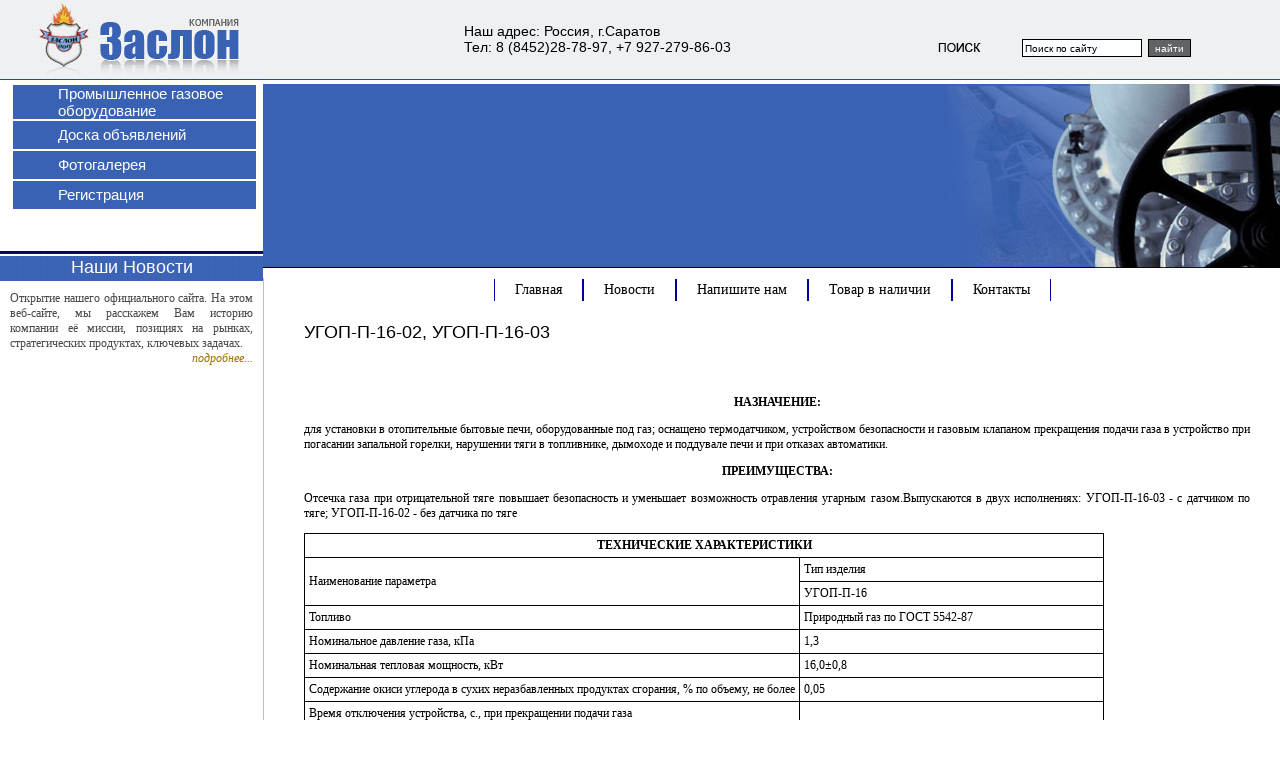

--- FILE ---
content_type: text/html; charset=utf-8
request_url: http://ooozaslon.ru/ugop-p-16-02,_ugop-p-16-
body_size: 5738
content:
<html>
<head>
<meta name="robots" content="index,follow">
<meta http-equiv="Content-Type" content="text/html; charset=UTF-8">

<meta name="description" content="УГОП-П-16-02, УГОП-П-16-03">
<meta name="keywords" content="УГОП-П-16-02, УГОП-П-16-03">

            <!-- 46b9544ffa2e5e73c3c971fe2ede35a5 -->
            <script src='/shared/s3/js/lang/ru.js'></script>
            <script src='/shared/s3/js/common.min.js'></script>
        <link rel='stylesheet' type='text/css' href='/shared/s3/css/calendar.css' /><link rel='stylesheet' type='text/css' href='/shared/highslide-4.1.13/highslide.min.css'/>
<script type='text/javascript' src='/shared/highslide-4.1.13/highslide.packed.js'></script>
<script type='text/javascript'>
hs.graphicsDir = '/shared/highslide-4.1.13/graphics/';
hs.outlineType = null;
hs.showCredits = false;
hs.lang={cssDirection:'ltr',loadingText:'Загрузка...',loadingTitle:'Кликните чтобы отменить',focusTitle:'Нажмите чтобы перенести вперёд',fullExpandTitle:'Увеличить',fullExpandText:'Полноэкранный',previousText:'Предыдущий',previousTitle:'Назад (стрелка влево)',nextText:'Далее',nextTitle:'Далее (стрелка вправо)',moveTitle:'Передвинуть',moveText:'Передвинуть',closeText:'Закрыть',closeTitle:'Закрыть (Esc)',resizeTitle:'Восстановить размер',playText:'Слайд-шоу',playTitle:'Слайд-шоу (пробел)',pauseText:'Пауза',pauseTitle:'Приостановить слайд-шоу (пробел)',number:'Изображение %1/%2',restoreTitle:'Нажмите чтобы посмотреть картинку, используйте мышь для перетаскивания. Используйте клавиши вперёд и назад'};</script>

<title>УГОП-П-16-02, УГОП-П-16-03</title>
<link href="/t/v2/images/styles.css" rel="stylesheet" type="text/css">
</head>

<body style="margin:0px" bgcolor="#FFFFFF">
<table width="100%" border="0" cellspacing="0" cellpadding="0" style="height:100%">
  <tr>
    <td valign="top"><table width="100%" border="0" cellspacing="0" cellpadding="0" style="height:100%">
      <tr>
        <td width="263" valign="top"><table width="100%" border="0" cellspacing="0" cellpadding="0">
          <tr>
            <td height="80" valign="top"><img src="/t/v2/images/up_pic1.jpg" width="263" height="80"></td>
          </tr>
          <tr>
            <td valign="top" style="padding:5px 7px 40px 13px"><table width="100%" border="0" cellspacing="0" cellpadding="0">
              <tr>
                <td height="30" class="menuNormal" onClick="document.location='/promyshlennoe_gazovoe_ob'" onMouseOver="this.className='menuOver'" onMouseOut="this.className='menuNormal'" ><a href="/promyshlennoe_gazovoe_ob" class="c">Промышленное газовое оборудование</a></td>
              </tr><tr>
                <td height="30" class="menuNormal" onClick="document.location='/board'" onMouseOver="this.className='menuOver'" onMouseOut="this.className='menuNormal'" ><a href="/board" class="c">Доска объявлений</a></td>
              </tr><tr>
                <td height="30" class="menuNormal" onClick="document.location='/gallery'" onMouseOver="this.className='menuOver'" onMouseOut="this.className='menuNormal'" ><a href="/gallery" class="c">Фотогалерея</a></td>
              </tr><tr>
                <td height="30" class="menuNormal" onClick="document.location='/users'" onMouseOver="this.className='menuOver'" onMouseOut="this.className='menuNormal'" ><a href="/users" class="c">Регистрация</a></td>
              </tr>            </table></td>
          </tr>
          <tr>
            <td valign="top"><table width="100%" border="0" cellspacing="0" cellpadding="0">
              <tr>
                <td height="30" align="center" background="/t/v2/images/news_bg.jpg" class="name" style="background-repeat:repeat-x">Наши Новости</td>
              </tr>
              <tr>
                <td valign="top" class="body2"><div align="justify">
Открытие нашего официального сайта. На этом веб-сайте, мы расскажем Вам историю компании её миссии, позициях на рынках, стратегических продуктах, ключевых задачах.<br />
<div align="right">
<a href="news"><i>подробнее...</i></a> 
</div>
</div></td>
              </tr>
            </table></td>
          </tr>
        </table></td>
        <td width="100%" rowspan="2" valign="top"><table width="100%" border="0" cellspacing="0" cellpadding="0" style="height:100%">
          <tr>
            <td height="278" valign="top"><table width="100%" border="0" cellpadding="0" cellspacing="0" bgcolor="#EFF0F2">
              <tr>
                <td align="center"><table width="0%" border="0" cellspacing="0" cellpadding="0">
                  <tr>
                    <td class="tel">Наш адрес: Россия, г.Саратов<br>                      
                      Тел:  8 (8452)28-78-97, +7 927-279-86-03</td>
                  </tr>
                </table></td>
                <td width="348" height="79" align="center" background="/t/v2/images/search.jpg" style="padding-top:17px"><form action="/search" method="GET" name="" id="">
<input name="search" type="text" style="border: 1px solid #000000;width:120px;height:18px;font-size:10px;" onClick="this.value='';" value="Поиск по сайту" />&nbsp;
<input type="submit" style="border: 1px solid #000000;height:18px;font-size:10px; background-color:#636363; cursor:pointer; color:#FFFFFF"  value="найти" />
<re-captcha data-captcha="recaptcha"
     data-name="captcha"
     data-sitekey="6LddAuIZAAAAAAuuCT_s37EF11beyoreUVbJlVZM"
     data-lang="ru"
     data-rsize="invisible"
     data-type="image"
     data-theme="light"></re-captcha></form></td>
              </tr>
            </table>
              <table width="100%" border="0" cellspacing="0" cellpadding="0">
                <tr>
                  <td width="100%" valign="top" background="/t/v2/images/pic_bg.jpg" style="background-repeat:repeat-x"><span id="flash5140"></span><script type="text/javascript">//<![CDATA[
		if (typeof SWFObject == 'undefined') document.write ('<'+'script src="/shared/s3/js/swfobject.js"'+'></'+'script>');
</script><script type="text/javascript">
var so = new SWFObject("/t/images/flash.swf", "flash5140", "400", "199", "7", "");
so.addParam("wmode","transparent");

//]]></script></td>
                  <td valign="top"><img src="/t/v2/images/pic2.jpg" width="333" height="199"></td>
                </tr>
              </table></td>
          </tr>
          <tr>
            <td valign="top" style="border-left:1px solid #BFBFBF"><table width="100%" border="0" cellspacing="0" cellpadding="0" style="height:100%">
              <tr>
                <td height="24" align="center"><table width="0%" border="0" cellspacing="0" cellpadding="0">
                  <tr>
                    <td><img src="/t/v2/images/sp_line.jpg" width="1" height="24"></td>
                    <td class="menuNormal1" onClick="document.location='/about'" onMouseOver="this.className='menuOver1'" onMouseOut="this.className='menuNormal1'" ><a href="/about" class="c">Главная</a></td>
                    <td><img src="/t/v2/images/sp_line.jpg" width="1" height="24"></td><td><img src="/t/v2/images/sp_line.jpg" width="1" height="24"></td>
                    <td class="menuNormal1" onClick="document.location='/news'" onMouseOver="this.className='menuOver1'" onMouseOut="this.className='menuNormal1'" ><a href="/news" class="c">Новости</a></td>
                    <td><img src="/t/v2/images/sp_line.jpg" width="1" height="24"></td><td><img src="/t/v2/images/sp_line.jpg" width="1" height="24"></td>
                    <td class="menuNormal1" onClick="document.location='/mail'" onMouseOver="this.className='menuOver1'" onMouseOut="this.className='menuNormal1'" ><a href="/mail" class="c">Напишите нам</a></td>
                    <td><img src="/t/v2/images/sp_line.jpg" width="1" height="24"></td><td><img src="/t/v2/images/sp_line.jpg" width="1" height="24"></td>
                    <td class="menuNormal1" onClick="document.location='/tovar-v-nalichii'" onMouseOver="this.className='menuOver1'" onMouseOut="this.className='menuNormal1'" ><a href="/tovar-v-nalichii" class="c">Товар в наличии</a></td>
                    <td><img src="/t/v2/images/sp_line.jpg" width="1" height="24"></td><td><img src="/t/v2/images/sp_line.jpg" width="1" height="24"></td>
                    <td class="menuNormal1" onClick="document.location='/contacts'" onMouseOver="this.className='menuOver1'" onMouseOut="this.className='menuNormal1'" ><a href="/contacts" class="c">Контакты</a></td>
                    <td><img src="/t/v2/images/sp_line.jpg" width="1" height="24"></td>                  </tr>
                </table></td>
              </tr>
              <tr>
                <td height="60" valign="top"><h1 class="tema">УГОП-П-16-02, УГОП-П-16-03</h1></td>
              </tr>
              <tr>
                <td valign="top" class="body">
<p align="center"><strong>НАЗНАЧЕНИЕ: </strong></p>
<p>для установки в отопительные бытовые печи, оборудованные под газ; оснащено термодатчиком, устройством безопасности и газовым клапаном прекращения подачи газа в устройство при погасании запальной горелки, нарушении тяги в топливнике, дымоходе и поддувале печи и при отказах автоматики.</p>
<p align="center"><strong>ПРЕИМУЩЕСТВА: </strong></p>
<p>Отсечка газа при отрицательной тяге повышает безопасность и уменьшает возможность отравления угарным газом.Выпускаются в двух исполнениях: УГОП-П-16-03 - с датчиком по тяге; УГОП-П-16-02 - без датчика по тяге</p>
<p>
<table class="table1">
<tbody>
<tr>
<td colspan="2">
<p align="center"><strong>ТЕХНИЧЕСКИЕ ХАРАКТЕРИСТИКИ</strong></p>
</td>
</tr>
<tr>
<td rowspan="2">
<p>Наименование параметра</p>
</td>
<td>
<p>Тип изделия</p>
</td>
</tr>
<tr>
<td>
<p>УГОП-П-16</p>
</td>
</tr>
<tr>
<td>
<p>Топливо</p>
</td>
<td>
<p>Природный газ по ГОСТ 5542-87</p>
</td>
</tr>
<tr>
<td>
<p>Номинальное давление газа, кПа</p>
</td>
<td>
<p>1,3</p>
</td>
</tr>
<tr>
<td>
<p>Номинальная тепловая мощность, кВт</p>
</td>
<td>
<p>16,0&plusmn;0,8</p>
</td>
</tr>
<tr>
<td>
<p>Содержание окиси углерода в сухих неразбавленных продуктах сгорания, % по объему, не более</p>
</td>
<td>
<p>0,05</p>
</td>
</tr>
<tr>
<td>
<p>Время отключения устройства, с., при прекращении подачи газа</p>
<p>-при отсутствии пламени на запальной горелке <br />не более <br />не менее</p>
<p>-при отсутствии тяги в топливнике печи <br />не более <br />не менее</p>
</td>
<td>
<p>&nbsp;</p>
<p>60 <br />5</p>
<p>60 <br />10</p>
</td>
</tr>
<tr>
<td>
<p>Размер штуцера для подвода газа <br />условный проход, мм <br />Резьба по ГОСТ 6357-81</p>
</td>
<td>
<p>20 <br />G 3/ 4 - А</p>
</td>
</tr>
<tr>
<td>
<p>Размер рамки, закладываемой в топливник, мм</p>
</td>
<td>
<p>250х200</p>
</td>
</tr>
<tr>
<td>
<p>Габаритные размеры устройства, мм</p>
</td>
<td>
<p>300х380х420</p>
</td>
</tr>
<tr>
<td>
<p>Масса, кг, не более</p>
</td>
<td>
<p>8</p>
</td>
</tr>
<tr>
<td>
<p>Срок службы, лет</p>
</td>
<td>
<p>15</p>
</td>
</tr>
<tr>
<td>
<p>Гарантийный срок</p>
</td>
<td>
<p>24 месяца со дня продажи через розничную торговую сеть</p>
</td>
</tr>
</tbody>
</table>
</p>


</td>
              </tr>
            </table></td>
          </tr>
        </table></td>
      </tr>
      <tr>
        <td height="151" valign="bottom"><img src="/t/v2/images/left_down.jpg" width="263" height="151"></td>
      </tr>
    </table></td>
  </tr>
  <tr>
    <td height="86" valign="top"><table width="100%" border="0" cellspacing="0" cellpadding="0">
      <tr>
        <td width="164"><img src="/t/v2/images/down_1.jpg" width="264" height="86"></td>
        <td width="100%" align="right" background="/t/v2/images/down_bg.jpg"><table width="100%" border="0" cellspacing="0" cellpadding="0">
          <tr>
            <td align="center" class="small"><!--begin of Rambler's Top100 code -->
<a href="http://top100.rambler.ru/top100/">
<img src="http://counter.rambler.ru/top100.cnt?1255557" alt="" width=1 height=1 border=0></a>
<!--end of Top100 code-->
<!--begin of Top100 logo-->
<a href="http://top100.rambler.ru/top100/">
<img src="http://top100-images.rambler.ru/top100/banner-88x31-rambler-blue3.gif" alt="Rambler's Top100" width=88 height=31 border=0></a>
<!--end of Top100 logo -->

<!--LiveInternet counter--><script type="text/javascript"><!--
document.write("<a href='http://www.liveinternet.ru/click' "+
"target=_blank><img src='http://counter.yadro.ru/hit?t12.11;r"+
escape(document.referrer)+((typeof(screen)=="undefined")?"":
";s"+screen.width+"*"+screen.height+"*"+(screen.colorDepth?
screen.colorDepth:screen.pixelDepth))+";u"+escape(document.URL)+
";"+Math.random()+
"' alt='' title='LiveInternet: показано число просмотров за 24"+
" часа, посетителей за 24 часа и за сегодня' "+
"border=0 width=88 height=31><\/a>")//--></script><!--/LiveInternet-->

<!--Rating@Mail.ru COUNTEr--><a target=_top
href="http://top.mail.ru/jump?from=1338730"><img
src="http://dd.c6.b4.a1.top.list.ru/counter?id=1338730;t=190"
border=0 height=31 width=38
alt="Рейтинг@Mail.ru"/></a><!--/COUNTER-->
<!--__INFO2026-01-27 01:09:09INFO__-->
</td>
            <td width="30%" align="right"><table width="0%" border="0" cellspacing="0" cellpadding="0">
          <tr>
            <td align="right"><span class="copyright">&copy; 2007 ООО Заслон<br>
                <span style='font-size:14px;' class='copyright'><!--noindex-->закажи профессиональный <span style="text-decoration:underline; cursor: pointer;" onclick="javascript:window.open('https://megagr'+'oup.ru/landing-page?utm_referrer='+location.hostname)" class="copyright">лендинг</span>  в megagroup.ru<!--/noindex--></span></span></td>
            <td><img src="/t/v2/images/mega.jpg" width="58" height="36"></td>
            <td width="50">&nbsp;</td>
          </tr>
        </table></td>
          </tr>
        </table></td>
      </tr>
    </table></td>
  </tr>
</table>


<!-- assets.bottom -->
<!-- </noscript></script></style> -->
<script src="/my/s3/js/site.min.js?1769082895" ></script>
<script src="/my/s3/js/site/defender.min.js?1769082895" ></script>
<script >/*<![CDATA[*/
var megacounter_key="341c73131a881a2f07f24cbe9d15e52e";
(function(d){
    var s = d.createElement("script");
    s.src = "//counter.megagroup.ru/loader.js?"+new Date().getTime();
    s.async = true;
    d.getElementsByTagName("head")[0].appendChild(s);
})(document);
/*]]>*/</script>
<script >/*<![CDATA[*/
$ite.start({"sid":38999,"vid":39079,"aid":2671,"stid":1,"cp":21,"active":true,"domain":"ooozaslon.ru","lang":"ru","trusted":false,"debug":false,"captcha":3,"onetap":[{"provider":"vkontakte","provider_id":"51977550","code_verifier":"lZjIgTNWMNZUI5T0EVMGN2OB2ZjGh5YiiOO4m4DFkDJ"}]});
/*]]>*/</script>
<!-- /assets.bottom -->
</body>
</html>

--- FILE ---
content_type: text/css
request_url: http://ooozaslon.ru/t/v2/images/styles.css
body_size: 2152
content:
a              { color: #a26f02; text-decoration: none }
a:hover        { color: #a26f02; text-decoration:underline }
.b              { color: #ffffff; text-decoration: none }
.b:hover        { color: #ffffff; text-decoration:underline }


h1 { font-size: 16px; font-family: verdana; }
h2 { font-size: 14px; font-family: verdana; }
h3 { font-size: 12px; font-family: verdana; }
h4 { font-size: 11px; font-family: verdana; }
h5 { font-size: 11px; font-family: verdana; }

 
form {margin:0px}
td.search {padding: 0 0 0 20}






h1.tema          {
	color: #000000;
	font-family: Arial;
	font-size: 18px;
	font-weight: normal;
	padding:20px 10px 20px 40px;
	
}


.name          {
	color: #FFFFFF;
	font-family: Arial;
	font-size: 18px;
	font-weight: normal;
	padding-top:4px
	
	
}

.tema2          {
	color: #006EA8;
	font-family: Arial;
	font-size: 18px;
	text-transform:uppercase;
	font-weight: normal;
	margin:0px;
	
}

.menuNormal {
	background-color:transparent;
	font-family: Arial;
	font-size: 15px;
	font-weight:normal;		
	text-decoration:none;
	padding: 0px 0px 0px 45px;
	cursor:pointer;
	border-bottom:2px solid #FFFFFF;
	background-color:#3962B4
	
	
	
}
.menuOver {
	background-color:transparent;
	font-family: Arial;
	font-size: 15px;
	font-weight:normal;		
	text-decoration:none;
	padding: 0px 0px 0px 45px;
	cursor:pointer;
	border-bottom:2px solid #FFFFFF;
	background-color:#DAA507
}
TD.menuNormal A.c {color: #FFFFFF;text-decoration:none;}
TD.menuOver A.c {color: #000000;text-decoration:none;}



.menuNormal1 {
	background-color:transparent;
	font-family: Tahoma;
	font-size: 14px;
	font-weight:normal;		
	text-decoration:none;
	padding: 0px 20px 0px 20px;
	cursor:pointer;
		
	
}
.menuOver1 {
	background-color:transparent;
	font-family: Tahoma;
	font-size: 14px;
	font-weight:normal;		
	text-decoration:none;
	padding: 0px 20px 0px 20px;
	cursor:pointer;
	background-color:#244996
}
TD.menuNormal1 A.c {color: #000000;text-decoration:none;}
TD.menuOver1 A.c {color: #FFFFFF;text-decoration:none;}



.body          {
	font-family: Tahoma;
	font-size: 12px;
	text-align:justify;
	color: #000000;
	padding:20px 30px 40px 40px
}

.body2          {
	font-family: Tahoma;
	font-size: 12px;
	color: #4C4B4B;
	padding:10px 10px 40px 10px
}


.news          {
	font-family: Verdana;
	font-size: 16px;	
	color: #FFFFFF;
	
}

.left          { font-family: Arial; font-size: 18px; color: #CE181E; text-transform:uppercase; padding:15px 55px}
.menu          {
	font-family: Tahoma;
	font-size: 15px;
	font-weight:normal;	
	color: #41BF46;
	padding:0px 5px 0px 0px ;background-image:url(krendel.jpg); background-repeat:no-repeat; background-position:right; padding-right:18px;
}

.mnu  {color: #41BF46;text-decoration:none}
.mnu:hover{color: #4F7AD8;text-decoration:underline}

.menu2          {
	font-family: Verdana;
	font-size: 14px;
	font-weight:normal;	
	color: #542705;
	padding:0px 15px 0px 15px }

.mnu2  {color: #542705;text-decoration:none}
.mnu2:hover{color: #542705; border-bottom:1px dashed #E3936D}
a.mnu2 {color: #542705; padding:5px; text-decoration:none}
a.mnu2:hover {color: #ffffff; padding:5px; background-color:#E3936D; text-decoration:none}


.menu3          {
	font-family: Arial;
	font-size: 14px;
	font-weight:normal;	
	color: #E0FFE1;
	padding:0px 5px 0px 15px }

.mnu3  {color: #E0FFE1;text-decoration:none}
.mnu3:hover{color: #ffffff;text-decoration:none}

.tel {
	font-family: Arial;
	font-size: 14px;
	color: #000000;
	padding:10px
}


span.copyright     {
	font-family: Arial;
	font-size: 11px;
	color: #9B9B9B;
}
span.copyright  a   {color: #E90505;}

.small         { font-family: Verdana; font-size: 7pt; color: #808080; }


table.table1   { font-size:11px; border-collapse: collapse; font-family: Tahoma; color: #000000 }
table.table1 td { padding: 4px; border: 1px solid #000000}
table.table0 { font-size:11px; border-collapse: collapse; font-family: Tahoma; color: #000000}
table.table0 td { padding: 4px; border-width: 0px; solid #000000 }


/* */

td.shop-column1 { width: 70%; padding-right: 10px; }
td.shop-column2 { width: 30%; }

h2.shop-product-title { font-size: 18px; font-weight: bold; }

/* SHOP CART */

div.shop-cart { text-align: right; font-size: 10px; text-transform: uppercase; margin-bottom: 20px; }
a.shop-cart { font-size:10px; font-family: tahoma; font-weight: bold; text-decoration: none; text-transform: uppercase;}
a.shop-cart:hover { font-size:10px; font-family: tahoma; font-weight: bold; text-decoration: underline; text-transform: uppercase;}

/* SHOP PATH */

div.shop-path { text-align: left; font-size: 10px; text-transform: uppercase; margin-bottom: 10px; }
a.shop-path { font-size:10px; font-family: tahoma; font-weight: bold; text-decoration: none; text-transform: uppercase;}
a.shop-path:hover { font-size:10px; font-family: tahoma; font-weight: bold; text-decoration: underline; text-transform: uppercase;}

/* SHOP FOLDERS */

div.shop-folders { }
div.shop-folders-title { color:#000000;font-weight:bold;padding:5px;background-color:#e0e0e0; }
div.shop-folders-body { padding: 15px; font-size: 11px; }
a.shop-folder { font-size:10px; font-family: tahoma; font-weight: bold; text-decoration: none; text-transform: uppercase;}
a.shop-folder:hover { font-size:10px; font-family: tahoma; font-weight: bold; text-decoration: underline; text-transform: uppercase;}

/* SHOP PRODUCT LIST */

table.shop-products { font-size:11px; border-collapse: collapse; border-bottom: 1px solid #cccccc;  }
table.shop-products td { padding:5px; border-right: 1px solid #cccccc; border-left: 1px solid #cccccc;}
td.product-th { padding:5px; background-color: #cccccc; font-weight: bold; color: #000000; text-align: center; }
td.product-tb { padding:5px; border-top: 1px solid #cccccc; text-align: right; }

div.shop-add-to-cart { padding:5px; }
span.shop-remove-from-cart { cursor: pointer; color: #cc0000; text-decoration: underline; }
span.shop-remove-from-cart:hover { cursor: pointer; color: #000000; text-decoration: underline; }

/* SHOP PRODUCT LIST STAGE */

table.stage { font-size:11px; }
td.stage-title { text-transform:uppercase; background-color:#cccccc; padding:7px; }
td.stage-image { padding: 5px; text-align:center; }
td.stage-body { padding: 10px; }


/* SHOP PRODUCT FORMS */

input.number { border:1px solid #cccccc; }
input.shop-add-to-cart { }
form.nomargin { margin: 0px;}

/* SHOP PRODUCT MISC */

#shop-added { display:none; z-index:10000; padding:5px; border:1px solid gray; position:absolute; left:0px; top: -20px; background-color:#FFFFCC;font-size:11px;font-family: verdana; }











form.hidden { margin: 0px; }

body, td { font-family: verdana; font-size: 12px; }
div.header { padding:20px; font-size:24px; font-famoly: tahoma; color: #000099; font-weight: bold; }
td.coordinates { color: #eeeeee; width: 200px; height: 60px; padding: 10px; font-size: 11px; }
td.topmenu { background-color: #356DDC; color: black; font-weight: bold; padding: 5px 15px 5px 15px; }

table.bottom { font-size: 11px; border-top: 15px solid #1F51B4; }
table.bottom td { font-size: 11px; }

div.box1title { font-size: 10px; text-transform: uppercase; padding: 7px 7px 4px 7px; font-weight: bold; background-color: #e0e0e0; text-align:center;}
div.box1body { font-size: 11px; padding: 10px; }



a.menu1 { text-decoration: none; color: #1F51B4; font-size: 10px; font-weight: bold; text-transform: uppercase; }
a.menu1:hover { text-decoration: none; color: #1F51B4; font-size: 10px; font-weight: bold; text-transform: uppercase; }

a.menu2 { text-decoration: none; color: white; font-size: 10px; text-transform: uppercase; }
a.menu2:hover { text-decoration: underline; color: white; font-size: 10px; text-transform: uppercase; }

ul.boxes {
	color: #cccccc;
	margin: 0px 0px 0px 5px;
	padding: 0px 0px 0px 10px;
}

ul.boxes li { margin-bottom: 5px; }
ul.boxes li:hover { margin-bottom: 5px; }


--- FILE ---
content_type: text/javascript
request_url: http://counter.megagroup.ru/341c73131a881a2f07f24cbe9d15e52e.js?r=&s=1280*720*24&u=http%3A%2F%2Fooozaslon.ru%2Fugop-p-16-02%2C_ugop-p-16-&t=%D0%A3%D0%93%D0%9E%D0%9F-%D0%9F-16-02%2C%20%D0%A3%D0%93%D0%9E%D0%9F-%D0%9F-16-03&fv=0,0&en=1&rld=0&fr=0&callback=_sntnl1769491096870&1769491096870
body_size: 198
content:
//:1
_sntnl1769491096870({date:"Tue, 27 Jan 2026 05:18:16 GMT", res:"1"})